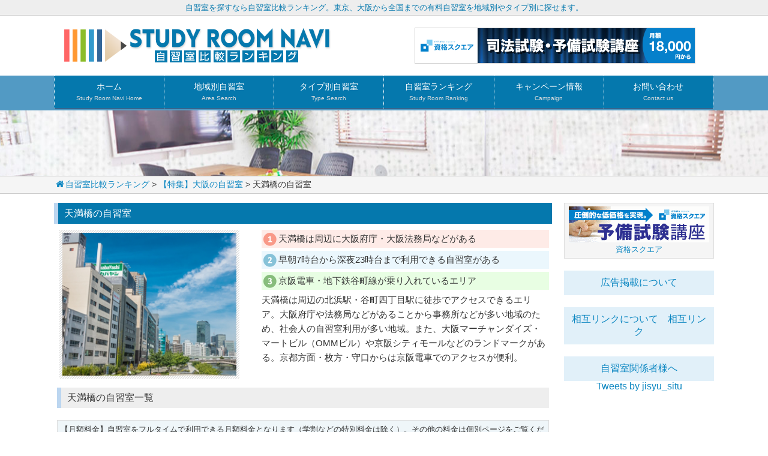

--- FILE ---
content_type: text/html; charset=UTF-8
request_url: http://jisyu-situ.com/osaka-area/tenmabashi/
body_size: 5809
content:
<!DOCTYPE html>
<html lang="ja">
<head>
<meta charset="UTF-8">
<meta name="description" content="[su_row][su_column size=">
<meta name="msapplication-config" content="/wp-content/uploads/fbrfg/browserconfig.xml">
<meta name="theme-color" content="#ffffff">
<meta name="viewport" content="width=device-width,initial-scale=1.0,minimum-scale=1.0,maximum-scale=1.0">
<title>天満橋の自習室 | 自習室比較ランキング</title>
<link rel="dns-prefetch" href="//netdna.bootstrapcdn.com/font-awesome/4.1.0/css/font-awesome.css">
<link rel="dns-prefetch" href="//ajax.googleapis.com">
<link rel="dns-prefetch" href="//www.google-analytics.com">
<link rel="alternate" type="application/rss+xml" title="自習室比較ランキング RSS Feed" href="http://jisyu-situ.com/feed/">
<link rel="alternate" type="application/rss+xml" title="自習室比較ランキング &raquo; フィード" href="http://jisyu-situ.com/feed/">
<link rel="alternate" type="application/rss+xml" title="自習室比較ランキング &raquo; コメントフィード" href="http://jisyu-situ.com/comments/feed/">
<link rel="alternate" type="application/json+oembed" href="http://jisyu-situ.com/wp-json/oembed/1.0/embed?url=http%3A%2F%2Fjisyu-situ.com%2Fosaka-area%2Ftenmabashi%2F">
<link rel="alternate" type="text/xml+oembed" href="http://jisyu-situ.com/wp-json/oembed/1.0/embed?url=http%3A%2F%2Fjisyu-situ.com%2Fosaka-area%2Ftenmabashi%2F&#038;format=xml">
<link rel="pingback" href="http://jisyu-situ.com/xmlrpc.php">
<link rel="canonical" href="http://jisyu-situ.com/osaka-area/tenmabashi/">
<link rel="https://api.w.org/" href="http://jisyu-situ.com/wp-json/">
<link rel="shortlink" href="http://jisyu-situ.com/?p=7741">
<link rel="apple-touch-icon" sizes="180x180" href="/wp-content/uploads/fbrfg/apple-touch-icon.png">
<link rel="icon" type="image/png" href="/wp-content/uploads/fbrfg/favicon-32x32.png" sizes="32x32">
<link rel="icon" type="image/png" href="/wp-content/uploads/fbrfg/favicon-16x16.png" sizes="16x16">
<link rel="manifest" href="/wp-content/uploads/fbrfg/manifest.json">
<link rel="shortcut icon" href="/wp-content/uploads/fbrfg/favicon.ico">
<link href="//netdna.bootstrapcdn.com/font-awesome/4.1.0/css/font-awesome.css" rel="stylesheet">
<link rel="stylesheet" type="text/css" href="http://jisyu-situ.com/wp-content/cache/head-cleaner/css/f6895ccf1e33e0cacb423d6c6a10ad78.css" media="screen,print">
<link rel="stylesheet" type="text/css" href="http://jisyu-situ.com/wp-content/cache/head-cleaner/css/d593ba8497981831596d2c0abe022e9b.css" media="all">
<link rel="stylesheet" type="text/css" href="http://jisyu-situ.com/wp-content/cache/head-cleaner/css/a9989d26a5ef5c7ab18d8ec3f8936095.css" media="screen">
<link rel="stylesheet" id="contact-form-7-css" href="http://jisyu-situ.com/wp-content/plugins/contact-form-7/includes/css/styles.css?ver=4.8" type="text/css" media="all">
<link rel="stylesheet" id="mappress-css" href="http://jisyu-situ.com/wp-content/plugins/mappress-google-maps-for-wordpress/css/mappress.css?ver=2.43.10" type="text/css" media="all">
<link rel="stylesheet" id="lgc-unsemantic-grid-responsive-tablet-css" href="http://jisyu-situ.com/wp-content/plugins/lightweight-grid-columns/css/unsemantic-grid-responsive-tablet.css?ver=0.7" type="text/css" media="all">
<!--[if lt IE 9]><link rel="stylesheet" href="http://jisyu-situ.com/wp-content/plugins/lightweight-grid-columns/css/ie.min.css"><![endif]-->
<script type="text/javascript">
$(document).ready(function() {
$('#side-menu').sidr();
});
</script>
</head>

<body class="page-template-default page page-id-7741 page-child parent-pageid-7705" id="header">

<div class="navi">

	<header class="clearfix">
	  <h1 class="h1head">自習室を探すなら自習室比較ランキング。東京、大阪から全国までの有料自習室を地域別やタイプ別に探せます。</h1>

	<div class="title clearfix container">
	<div class="titleTop">
					<a href="http://jisyu-situ.com/" title="自習室比較ランキング" rel="home"><img src="http://jisyu-situ.com/wp-content/uploads/title3.png" alt="自習室比較ランキング" /></a>
			</div><!-- /.titleTop -->

	<!-- ヘッダー部説明 -->
			  <div class="descriptionImg"><div class="descriptionImg"><div><div class="dfad dfad_pos_1 dfad_first" id="_ad_54"><a href="//af.moshimo.com/af/c/click?a_id=990060&p_id=990&pc_id=1331&pl_id=17111&guid=ON" target="_blank" rel="nofollow"><img src="//image.moshimo.com/af-img/0316/000000017111.png" width="468" height="60" style="border:none;"></a><img src="//i.moshimo.com/af/i/impression?a_id=990060&p_id=990&pc_id=1331&pl_id=17111" width="1" height="1" style="border:none;"></div></div></div></div>
	</div>	<!-- グローバルメニュー -->
<div id="gnavi" class="navi">
	<nav class="global clearfix container">
		<div class="menu-gn-container"><ul id="menu-gn" class="menu"><li id="menu-item-7" class="menu-item menu-item-type-custom menu-item-object-custom menu-item-home menu-item-7"><a href="http://jisyu-situ.com/">ホーム<br /><span>Study Room Navi Home</span></a></li>
<li id="menu-item-70" class="menu-item menu-item-type-post_type menu-item-object-page menu-item-70"><a href="http://jisyu-situ.com/area/">地域別自習室<br /><span>Area Search</span></a></li>
<li id="menu-item-79" class="menu-item menu-item-type-post_type menu-item-object-page menu-item-79"><a href="http://jisyu-situ.com/typebetu/">タイプ別自習室<br /><span>Type Search</span></a></li>
<li id="menu-item-80" class="menu-item menu-item-type-post_type menu-item-object-page menu-item-80"><a href="http://jisyu-situ.com/ranking/">自習室ランキング<br /><span>Study Room Ranking</span></a></li>
<li id="menu-item-115" class="menu-item menu-item-type-post_type menu-item-object-page menu-item-115"><a href="http://jisyu-situ.com/campaign/">キャンペーン情報<br /><span>Campaign</span></a></li>
<li id="menu-item-67" class="menu-item menu-item-type-post_type menu-item-object-page menu-item-67"><a href="http://jisyu-situ.com/contact/">お問い合わせ<br /><span>Contact us</span></a></li>
</ul></div>	</nav>
</div>	  
	  <div class="topimg-big"></div>
	  
	<!-- パンくず -->
	<div class="breadcrumb clearfix">
	<ul class="container">
		<li><a href="http://jisyu-situ.com"><i class="fa fa-home fa-fw size15" aria-hidden="true"></i>自習室比較ランキング</a> &gt; <a href="http://jisyu-situ.com/osaka-area/" title="【特集】大阪の自習室">
【特集】大阪の自習室</a> &gt; 
天満橋の自習室</li>
		</ul>
	</div><!-- /#breadcrumb -->
	</header>
<div class="main container clearfix">

<article class="container clearfix page">
<div class="container-in">

		<div id="post-7741" class="post">

	<header>
		<h1 class="posttitle"><span>天満橋の自習室</span></h1>
	</header>

	<div class="contents">

							
		<section>
						<div class="su-row"><div class="su-column su-column-size-2-5"><div class="su-column-inner su-clearfix"><img class="aligncenter size-full wp-image-7682 gazouwaku" src="http://jisyu-situ.com/wp-content/uploads/t-tenmabashi.png" alt="天満橋" width="300" height="246" /></div></div>
<div class="su-column su-column-size-3-5"><div class="su-column-inner su-clearfix">
<div class="sumpart1">
<ul class="bt20px">
 	<li class="p1"><img src="http://jisyu-situ.com/wp-content/uploads/no1.png" alt="no1" />天満橋は周辺に大阪府庁・大阪法務局などがある</li>
 	<li class="p2"><img src="http://jisyu-situ.com/wp-content/uploads/no2.png" alt="no2" />早朝7時台から深夜23時台まで利用できる自習室がある</li>
 	<li class="p3"><img src="http://jisyu-situ.com/wp-content/uploads/no3.png" alt="no3" />京阪電車・地下鉄谷町線が乗り入れているエリア</li>
</ul>
天満橋は周辺の北浜駅・谷町四丁目駅に徒歩でアクセスできるエリア。大阪府庁や法務局などがあることから事務所などが多い地域のため、社会人の自習室利用が多い地域。また、大阪マーチャンダイズ・マートビル（OMMビル）や京阪シティモールなどのランドマークがある。京都方面・枚方・守口からは京阪電車でのアクセスが便利。
</div>
</div></div></div>

<h3>天満橋の自習室一覧</h3>
<p class="pblue" style="margin-top:20px!important; margin-bottom:20px!important;">【月額料金】自習室をフルタイムで利用できる月額料金となります（学割などの特別料金は除く）。その他の料金は個別ページをご覧ください。
【利用時間】※印の表示がある場合、曜日により時間の変動があります。詳しくは個別ページをご覧ください。</p>
<table id="table01" style="width: 100%;">
<tbody>
<tr style="height: 24px;">
<th style="width: 25%; height: 24px;">自習室名</th>
<th style="width: 17%; height: 24px;">アクセス</th>
<th style="width: 6%; height: 24px;" data-hide="phone">徒歩</th>
<th style="width: 13%; height: 24px;" data-hide="phone">月額</th>
<th style="width: 10%; height: 24px;" data-hide="phone">利用時間</th>
<th style="width: 39%; height: 24px;" data-hide="phone">特徴</th>
</tr>
<tr>
<td><a href="http://jisyu-situ.com/area/osaka/study-abc/">ABC</a></td>
<td>中央区内本町</br>
谷町4丁目駅</td>
<td style="text-align: center;">1分</td>
<td>8,500円～
14,000円</td>
<td>7:00-23:30</td>
<td style="text-align: center;"><a href="http://jisyu-situ.com/typebetu/payment/"><img class="ic00" src="http://jisyu-situ.com/wp-content/uploads/ic01-g.png" alt="月極以外のプランあり" width="43" height="34" /></a><a href="http://jisyu-situ.com/typebetu/internet/"><img class="ic00" src="http://jisyu-situ.com/wp-content/uploads/ic02.png" alt="インターネット使用可能" width="43" height="34" /></a><a href="http://jisyu-situ.com/typebetu/locker/"><img class="ic00" src="http://jisyu-situ.com/wp-content/uploads/ic03.png" alt="ロッカー使用可能" width="43" height="34" /></a><a href="http://jisyu-situ.com/typebetu/restroom/"><img class="ic00" src="http://jisyu-situ.com/wp-content/uploads/ic04.png" alt="休憩室使用可能" width="43" height="34" /></a><a href="http://jisyu-situ.com/typebetu/staff/"><img class="ic00" src="http://jisyu-situ.com/wp-content/uploads/ic05-g.png" alt="スタッフ・管理人がいる自習室" width="43" height="34" /></a>
<a href="http://jisyu-situ.com/typebetu/freedrink/"><img class="ic00" src="http://jisyu-situ.com/wp-content/uploads/ic06.png" alt="フリードリンクがある" width="43" height="34" /></a><a href="http://jisyu-situ.com/typebetu/hours24/"><img class="ic00" src="http://jisyu-situ.com/wp-content/uploads/ic07-g.png" alt="24時間使用可能" width="43" height="34" /></a><a href="http://jisyu-situ.com/typebetu/station/"><img class="ic00" src="http://jisyu-situ.com/wp-content/uploads/ic08.png" alt="徒歩3分以内" width="43" height="34" /></a><a href="http://jisyu-situ.com/typebetu/private/"><img class="ic00" src="http://jisyu-situ.com/wp-content/uploads/ic09.png" alt="個室あり" width="43" height="34" /></a><a href="http://jisyu-situ.com/typebetu/woman/"><img class="ic00" src="http://jisyu-situ.com/wp-content/uploads/ic10-g.png" alt="女性専用エリアあり" width="43" height="34" /></a></td>
</tr>
<tr>
<td><a href="http://jisyu-situ.com/area/osaka/temmakan-temmabashi-omm/">自習室天馬館 天満橋OMMビル店</a></td>
<td>中央区大手前</br>
天満橋駅</td>
<td style="text-align: center;">1分</td>
<td>11,800円～
19,800円</td>
<td>7:30-23:00</td>
<td style="text-align: center;"><a href="http://jisyu-situ.com/typebetu/payment/"><img class="ic00" src="http://jisyu-situ.com/wp-content/uploads/ic01.png" alt="月極以外のプランあり" width="43" height="34" /></a><a href="http://jisyu-situ.com/typebetu/internet/"><img class="ic00" src="http://jisyu-situ.com/wp-content/uploads/ic02.png" alt="インターネット使用可能" width="43" height="34" /></a><a href="http://jisyu-situ.com/typebetu/locker/"><img class="ic00" src="http://jisyu-situ.com/wp-content/uploads/ic03.png" alt="ロッカー使用可能" width="43" height="34" /></a><a href="http://jisyu-situ.com/typebetu/restroom/"><img class="ic00" src="http://jisyu-situ.com/wp-content/uploads/ic04.png" alt="休憩室使用可能" width="43" height="34" /></a><a href="http://jisyu-situ.com/typebetu/staff/"><img class="ic00" src="http://jisyu-situ.com/wp-content/uploads/ic05.png" alt="スタッフ・管理人がいる自習室" width="43" height="34" /></a>
<a href="http://jisyu-situ.com/typebetu/freedrink/"><img class="ic00" src="http://jisyu-situ.com/wp-content/uploads/ic06.png" alt="フリードリンクがある" width="43" height="34" /></a><a href="http://jisyu-situ.com/typebetu/hours24/"><img class="ic00" src="http://jisyu-situ.com/wp-content/uploads/ic07-g.png" alt="24時間使用可能" width="43" height="34" /></a><a href="http://jisyu-situ.com/typebetu/station/"><img class="ic00" src="http://jisyu-situ.com/wp-content/uploads/ic08.png" alt="徒歩3分以内" width="43" height="34" /></a><a href="http://jisyu-situ.com/typebetu/private/"><img class="ic00" src="http://jisyu-situ.com/wp-content/uploads/ic09.png" alt="個室あり" width="43" height="34" /></a><a href="http://jisyu-situ.com/typebetu/woman/"><img class="ic00" src="http://jisyu-situ.com/wp-content/uploads/ic10-g.png" alt="女性専用エリアあり" width="43" height="34" /></a></td>
</tr>
<tr>
<td><a href="http://jisyu-situ.com/area/osaka/temmakan-temmabashiekimae/">自習室天馬館 天満橋駅前店</a></td>
<td>中央区天満橋京町</br>
天満橋駅</td>
<td style="text-align: center;">1分</td>
<td>9,800円～
14,800円</td>
<td>7:30-23:00</td>
<td style="text-align: center;"><a href="http://jisyu-situ.com/typebetu/payment/"><img class="ic00" src="http://jisyu-situ.com/wp-content/uploads/ic01.png" alt="月極以外のプランあり" width="43" height="34" /></a><a href="http://jisyu-situ.com/typebetu/internet/"><img class="ic00" src="http://jisyu-situ.com/wp-content/uploads/ic02.png" alt="インターネット使用可能" width="43" height="34" /></a><a href="http://jisyu-situ.com/typebetu/locker/"><img class="ic00" src="http://jisyu-situ.com/wp-content/uploads/ic03.png" alt="ロッカー使用可能" width="43" height="34" /></a><a href="http://jisyu-situ.com/typebetu/restroom/"><img class="ic00" src="http://jisyu-situ.com/wp-content/uploads/ic04.png" alt="休憩室使用可能" width="43" height="34" /></a><a href="http://jisyu-situ.com/typebetu/staff/"><img class="ic00" src="http://jisyu-situ.com/wp-content/uploads/ic05-g.png" alt="スタッフ・管理人がいる自習室" width="43" height="34" /></a>
<a href="http://jisyu-situ.com/typebetu/freedrink/"><img class="ic00" src="http://jisyu-situ.com/wp-content/uploads/ic06.png" alt="フリードリンクがある" width="43" height="34" /></a><a href="http://jisyu-situ.com/typebetu/hours24/"><img class="ic00" src="http://jisyu-situ.com/wp-content/uploads/ic07-g.png" alt="24時間使用可能" width="43" height="34" /></a><a href="http://jisyu-situ.com/typebetu/station/"><img class="ic00" src="http://jisyu-situ.com/wp-content/uploads/ic08.png" alt="徒歩3分以内" width="43" height="34" /></a><a href="http://jisyu-situ.com/typebetu/private/"><img class="ic00" src="http://jisyu-situ.com/wp-content/uploads/ic09.png" alt="個室あり" width="43" height="34" /></a><a href="http://jisyu-situ.com/typebetu/woman/"><img class="ic00" src="http://jisyu-situ.com/wp-content/uploads/ic10.png" alt="女性専用エリアあり" width="43" height="34" /></a></td>
</tr>
<tr>
<td><a href="http://jisyu-situ.com/area/osaka/sr-plus-tenmabashi/">自習室プラス 天満橋</a></td>
<td>中央区大手前</br>
天満橋駅</td>
<td style="text-align: center;">2分</td>
<td>11,880円～
23,760円</td>
<td>24時間</td>
<td style="text-align: center;"><a href="http://jisyu-situ.com/typebetu/payment/"><img class="ic00" src="http://jisyu-situ.com/wp-content/uploads/ic01-g.png" alt="月極以外のプランあり" width="43" height="34" /></a><a href="http://jisyu-situ.com/typebetu/internet/"><img class="ic00" src="http://jisyu-situ.com/wp-content/uploads/ic02.png" alt="インターネット使用可能" width="43" height="34" /></a><a href="http://jisyu-situ.com/typebetu/locker/"><img class="ic00" src="http://jisyu-situ.com/wp-content/uploads/ic03.png" alt="ロッカー使用可能" width="43" height="34" /></a><a href="http://jisyu-situ.com/typebetu/restroom/"><img class="ic00" src="http://jisyu-situ.com/wp-content/uploads/ic04.png" alt="休憩室使用可能" width="43" height="34" /></a><a href="http://jisyu-situ.com/typebetu/staff/"><img class="ic00" src="http://jisyu-situ.com/wp-content/uploads/ic05-g.png" alt="スタッフ・管理人がいる自習室" width="43" height="34" /></a>
<a href="http://jisyu-situ.com/typebetu/freedrink/"><img class="ic00" src="http://jisyu-situ.com/wp-content/uploads/ic06-g.png" alt="フリードリンクがある" width="43" height="34" /></a><a href="http://jisyu-situ.com/typebetu/hours24/"><img class="ic00" src="http://jisyu-situ.com/wp-content/uploads/ic07.png" alt="24時間使用可能" width="43" height="34" /></a><a href="http://jisyu-situ.com/typebetu/station/"><img class="ic00" src="http://jisyu-situ.com/wp-content/uploads/ic08.png" alt="徒歩3分以内" width="43" height="34" /></a><a href="http://jisyu-situ.com/typebetu/private/"><img class="ic00" src="http://jisyu-situ.com/wp-content/uploads/ic09.png" alt="個室あり" width="43" height="34" /></a><a href="http://jisyu-situ.com/typebetu/woman/"><img class="ic00" src="http://jisyu-situ.com/wp-content/uploads/ic10-g.png" alt="女性専用エリアあり" width="43" height="34" /></a></td>
</tr>
<tr>
<td><a href="http://jisyu-situ.com/area/osaka/selfstudy-tenmabashi/">セルフスタディ 天満橋店</a></td>
<td>中央区島町</br>
天満橋駅</td>
<td style="text-align: center;">1分</td>
<td>8,900円～
12,800円</td>
<td>24時間</td>
<td style="text-align: center;"><a href="http://jisyu-situ.com/typebetu/payment/"><img class="ic00" src="http://jisyu-situ.com/wp-content/uploads/ic01.png" alt="月極以外のプランあり" width="43" height="34" /></a><a href="http://jisyu-situ.com/typebetu/internet/"><img class="ic00" src="http://jisyu-situ.com/wp-content/uploads/ic02.png" alt="インターネット使用可能" width="43" height="34" /></a><a href="http://jisyu-situ.com/typebetu/locker/"><img class="ic00" src="http://jisyu-situ.com/wp-content/uploads/ic03.png" alt="ロッカー使用可能" width="43" height="34" /></a><a href="http://jisyu-situ.com/typebetu/restroom/"><img class="ic00" src="http://jisyu-situ.com/wp-content/uploads/ic04-g.png" alt="休憩室使用可能" width="43" height="34" /></a><a href="http://jisyu-situ.com/typebetu/staff/"><img class="ic00" src="http://jisyu-situ.com/wp-content/uploads/ic05-g.png" alt="スタッフ・管理人がいる自習室" width="43" height="34" /></a>
<a href="http://jisyu-situ.com/typebetu/freedrink/"><img class="ic00" src="http://jisyu-situ.com/wp-content/uploads/ic06-g.png" alt="フリードリンクがある" width="43" height="34" /></a><a href="http://jisyu-situ.com/typebetu/hours24/"><img class="ic00" src="http://jisyu-situ.com/wp-content/uploads/ic07.png" alt="24時間使用可能" width="43" height="34" /></a><a href="http://jisyu-situ.com/typebetu/station/"><img class="ic00" src="http://jisyu-situ.com/wp-content/uploads/ic08.png" alt="徒歩3分以内" width="43" height="34" /></a><a href="http://jisyu-situ.com/typebetu/private/"><img class="ic00" src="http://jisyu-situ.com/wp-content/uploads/ic09.png" alt="個室あり" width="43" height="34" /></a><a href="http://jisyu-situ.com/typebetu/woman/"><img class="ic00" src="http://jisyu-situ.com/wp-content/uploads/ic10-g.png" alt="女性専用エリアあり" width="43" height="34" /></a></td>
</tr>
<tr>
<td><a href="http://jisyu-situ.com/area/osaka/desk-works-morinomiya/">デスクワークス もりのみやキューズモール前教室</a></td>
<td>中央区森ノ宮中央</br>
森ノ宮駅</td>
<td style="text-align: center;">1分</td>
<td>9,720円～
14,040円</td>
<td>7:00-23:00</td>
<td style="text-align: center;"><a href="http://jisyu-situ.com/typebetu/payment/"><img class="ic00" src="http://jisyu-situ.com/wp-content/uploads/ic01.png" alt="月極以外のプランあり" width="43" height="34" /></a><a href="http://jisyu-situ.com/typebetu/internet/"><img class="ic00" src="http://jisyu-situ.com/wp-content/uploads/ic02-g.png" alt="インターネット使用可能" width="43" height="34" /></a><a href="http://jisyu-situ.com/typebetu/locker/"><img class="ic00" src="http://jisyu-situ.com/wp-content/uploads/ic03.png" alt="ロッカー使用可能" width="43" height="34" /></a><a href="http://jisyu-situ.com/typebetu/restroom/"><img class="ic00" src="http://jisyu-situ.com/wp-content/uploads/ic04-g.png" alt="休憩室使用可能" width="43" height="34" /></a><a href="http://jisyu-situ.com/typebetu/staff/"><img class="ic00" src="http://jisyu-situ.com/wp-content/uploads/ic05-g.png" alt="スタッフ・管理人がいる自習室" width="43" height="34" /></a>
<a href="http://jisyu-situ.com/typebetu/freedrink/"><img class="ic00" src="http://jisyu-situ.com/wp-content/uploads/ic06.png" alt="フリードリンクがある" width="43" height="34" /></a><a href="http://jisyu-situ.com/typebetu/hours24/"><img class="ic00" src="http://jisyu-situ.com/wp-content/uploads/ic07-g.png" alt="24時間使用可能" width="43" height="34" /></a><a href="http://jisyu-situ.com/typebetu/station/"><img class="ic00" src="http://jisyu-situ.com/wp-content/uploads/ic08.png" alt="徒歩3分以内" width="43" height="34" /></a><a href="http://jisyu-situ.com/typebetu/private/"><img class="ic00" src="http://jisyu-situ.com/wp-content/uploads/ic09-g.png" alt="個室あり" width="43" height="34" /></a><a href="http://jisyu-situ.com/typebetu/woman/"><img class="ic00" src="http://jisyu-situ.com/wp-content/uploads/ic10.png" alt="女性専用エリアあり" width="43" height="34" /></a></td>
</tr>
</tbody>
</table>
<div class="pblue2">
<div class="su-row">
  <div class="su-column su-column-size-1-3"><div class="su-column-inner su-clearfix"><a href="http://jisyu-situ.com/tokyo-area/"><img src="http://jisyu-situ.com/wp-content/uploads/t-tokyo.png" alt="【特集】東京の自習室" width="251" height="84" class="aligncenter size-full wp-image-7621" srcset="http://jisyu-situ.com/wp-content/uploads/t-tokyo.png 251w, http://jisyu-situ.com/wp-content/uploads/t-tokyo-100x33.png 100w" sizes="(max-width: 251px) 100vw, 251px" /></a> </div></div>
  <div class="su-column su-column-size-1-3"><div class="su-column-inner su-clearfix"><a href="http://jisyu-situ.com/osaka-area/"><img src="http://jisyu-situ.com/wp-content/uploads/t-osaka.png" alt="【特集】大阪の自習室" width="251" height="84" class="aligncenter size-full wp-image-7620" srcset="http://jisyu-situ.com/wp-content/uploads/t-osaka.png 251w, http://jisyu-situ.com/wp-content/uploads/t-osaka-100x33.png 100w" sizes="(max-width: 251px) 100vw, 251px" /></a> </div></div>
  <div class="su-column su-column-size-1-3"><div class="su-column-inner su-clearfix"><a href="http://jisyu-situ.com/kanagawa-area/"><img src="http://jisyu-situ.com/wp-content/uploads/t-kanagawa.png" alt="【特集】神奈川の自習室" width="251" height="84" class="aligncenter size-full wp-image-7619" srcset="http://jisyu-situ.com/wp-content/uploads/t-kanagawa.png 251w, http://jisyu-situ.com/wp-content/uploads/t-kanagawa-100x33.png 100w" sizes="(max-width: 251px) 100vw, 251px" /></a> </div></div>
</div>
</div>
		</section>

							
		<!-- ソーシャルブックマーク -->
		<div class="bookmark">
					</div><!-- /.bookmark -->

	</div><!-- /.contents -->

	</div><!-- /#post -->

	
</div>	
</article>

<aside class="container clearfix">
	
<div><div class="dfad dfad_pos_1 dfad_first right-ad" id="_ad_2100"><a href="//af.moshimo.com/af/c/click?a_id=990060&p_id=990&pc_id=1331&pl_id=14438&guid=ON" target="_blank" rel="nofollow"><img src="//image.moshimo.com/af-img/0316/000000014438.gif" width="234" height="60" style="border:none;"></a><img src="//i.moshimo.com/af/i/impression?a_id=990060&p_id=990&pc_id=1331&pl_id=14438" width="1" height="1" style="border:none;">

<a href="//af.moshimo.com/af/c/click?a_id=990060&p_id=990&pc_id=1331&pl_id=14402&guid=ON" target="_blank" rel="nofollow">資格スクエア</a><img src="//i.moshimo.com/af/i/impression?a_id=990060&p_id=990&pc_id=1331&pl_id=14402" width="1" height="1" style="border:none;"></div></div>
<p class="about-ad"><a href="http://jisyu-situ.com/ad/">広告掲載について<a></p>
  <p class="about-ad"><a href="http://jisyu-situ.com/about-link/">相互リンクについて<a>　<a href="http://jisyu-situ.com/links/">相互リンク<a></p>
<p class="about-ad"><a href="http://jisyu-situ.com/to-studyroom/">自習室関係者様へ<a></p>
	<center><a class="twitter-timeline" data-width="300" data-height="700" href="https://twitter.com/jisyu_situ">Tweets by jisyu_situ</a> <script async src="//platform.twitter.com/widgets.js" charset="utf-8"></script></center>

<center><script async src="//pagead2.googlesyndication.com/pagead/js/adsbygoogle.js"></script>
<!-- 自習室右サイド -->
<ins class="adsbygoogle"
     style="display:block"
     data-ad-client="ca-pub-6675819697159099"
     data-ad-slot="2263039483"
     data-ad-format="auto"></ins>
<script>
(adsbygoogle = window.adsbygoogle || []).push({});
  </script></center>


</aside>
</div><!-- /.main -->

<div class="footer">
<footer class="container clearfix">

	<div class="widgetboxL">
	   
		</div>

	<div class="widgetboxC">
			</div>

	<div class="widgetboxR">
			</div>

</footer>
  <p class="copyright">Copyright&copy; 2026 <a href="http://jisyu-situ.com">自習室比較ランキング</a>. All rights reserved. <a href="http://jisyu-situ.com/disclaimer/">【免責事項・プライバシーポリシー】</a> <a href="http://jisyu-situ.com/about/">【運営者情報】</a></p>



</div>
</div>

	<div class="tothetop">
		<a href="#header" class="tothetop"><span class="fa fa-chevron-up"></span></a>
	</div><!-- /.tothetop-->
 

<link rel="stylesheet" id="su-box-shortcodes-css" href="http://jisyu-situ.com/wp-content/plugins/shortcodes-ultimate/assets/css/box-shortcodes.css?ver=4.10.1" type="text/css" media="all" />
<script type="text/javascript" src="https://ajax.googleapis.com/ajax/libs/jquery/1.11.1/jquery.min.js"></script>
<script async src="https://www.google-analytics.com/analytics.js"></script>
<script type="text/javascript" src="http://jisyu-situ.com/wp-content/cache/head-cleaner/js/597d7c299522817393d3b507bc6daca0.js"></script>
</body></html>

--- FILE ---
content_type: text/html; charset=utf-8
request_url: https://www.google.com/recaptcha/api2/aframe
body_size: 265
content:
<!DOCTYPE HTML><html><head><meta http-equiv="content-type" content="text/html; charset=UTF-8"></head><body><script nonce="sbjSYSloGg6dPjPdDtdhbg">/** Anti-fraud and anti-abuse applications only. See google.com/recaptcha */ try{var clients={'sodar':'https://pagead2.googlesyndication.com/pagead/sodar?'};window.addEventListener("message",function(a){try{if(a.source===window.parent){var b=JSON.parse(a.data);var c=clients[b['id']];if(c){var d=document.createElement('img');d.src=c+b['params']+'&rc='+(localStorage.getItem("rc::a")?sessionStorage.getItem("rc::b"):"");window.document.body.appendChild(d);sessionStorage.setItem("rc::e",parseInt(sessionStorage.getItem("rc::e")||0)+1);localStorage.setItem("rc::h",'1769186881348');}}}catch(b){}});window.parent.postMessage("_grecaptcha_ready", "*");}catch(b){}</script></body></html>

--- FILE ---
content_type: text/css
request_url: http://jisyu-situ.com/wp-content/cache/head-cleaner/css/f6895ccf1e33e0cacb423d6c6a10ad78.css
body_size: 9183
content:
@charset "utf-8";html{font-family:sans-serif;-ms-text-size-adjust:100%;-webkit-text-size-adjust:100%}body{margin:0}body,div,dl,dt,dd,ul,ol,li,pre,form,fieldset,input,textarea,p,blockquote,th,td{margin:0;padding:0}article,aside,details,figcaption,figure,footer,header,hgroup,main,nav,section,summary{display:block}audio,canvas,progress,video{display:inline-block;vertical-align:baseline}audio:not([controls]){display:none;height:0}[hidden],template{display:none}a{background:transparent;outline:none}a:active,a:hover{outline:0}abbr[title]{border-bottom:1px dotted}b,strong{font-weight:bold}dfn{font-style:italic}h1{font-weight:normal;font-size:100%;margin:0;padding:0}mark{background:#ff0;color:#000}small{font-size:80%}sub,sup{font-size:75%;line-height:0;position:relative;vertical-align:baseline}sup{top: -0.5em}sub{bottom: -0.25em}img{border:0}img,li,dt,dd{vertical-align:bottom}svg:not(:root){overflow:hidden}figure{margin:1em
40px}hr{-moz-box-sizing:content-box;box-sizing:content-box;height:0}pre{overflow:auto}code,kbd,pre,samp{font-family:monospace,monospace;font-size:1em}button,input,optgroup,select,textarea{color:inherit;font:inherit;margin:0}button{overflow:visible}button,select{text-transform:none}button,
html input[type="button"],input[type="reset"],input[type="submit"]{-webkit-appearance:button;cursor:pointer}button[disabled],
html input[disabled]{cursor:default}button::-moz-focus-inner,input::-moz-focus-inner{border:0;padding:0}input{line-height:normal}input[type="checkbox"],input[type="radio"]{box-sizing:border-box;padding:0}input[type="number"]::-webkit-inner-spin-button,input[type="number"]::-webkit-outer-spin-button{height:auto}input[type="search"]{-webkit-appearance:textfield;-moz-box-sizing:content-box;-webkit-box-sizing:content-box;box-sizing:content-box}input[type="search"]::-webkit-search-cancel-button,input[type="search"]::-webkit-search-decoration{-webkit-appearance:none}fieldset{border:1px
solid #c0c0c0;margin:0
2px;padding:0.35em 0.625em 0.75em}legend{border:0;padding:0}textarea{overflow:auto}optgroup{font-weight:bold}table{border-collapse:collapse;border-spacing:0}td,th{padding:0}﻿@charset "utf-8";.contents
h2{color:#333;font-size:18px;line-height:1.5;font-weight:normal;padding:7px
10px 7px 10px;margin:15px
0 15px;border-left:7px solid #80CEDD;background:#CCC;box-shadow:0px 2px 2px #333;-moz-box-shadow:0px 2px 2px #333;-webkit-box-shadow:0px 2px 2px #333}.contents
h3{font-size:16px;line-height:1.5;font-weight:normal;margin:15px
0 15px;padding:5px
5px 5px 10px;border-left:7px solid #029EBC;background:#EEE}.contents
h4{font-size:16px;line-height:1;font-weight:normal;margin:15px
0 15px;padding:5px
5px 5px 5px;border-bottom:1px dotted #999}.contents
h5{font-size:16px;line-height:1.5;font-weight:normal;margin:0
0 20px;padding:5px
5px 5px 10px;border-bottom:3px solid #029EBC;background:#EEE}p.check01{font-size:16px;font-weight:bold;margin:0
20px 10px 10px;padding:5px
0 0 30px;border-bottom:1px dotted #CCC;background:url(http://jisyu-situ.com/wp-content/themes/Tplzanmai_2CR_Biz_v1.1/img/check01.png) no-repeat 0}p.check02{font-size:16px;font-weight:bold;margin:0
20px 10px 10px;padding:5px
0 0 30px;border-bottom:1px dotted #CCC;background:url(http://jisyu-situ.com/wp-content/themes/Tplzanmai_2CR_Biz_v1.1/img/check02.png) no-repeat 0}p.check03{font-size:16px;font-weight:bold;margin:0
20px 10px 10px;padding:5px
0 0 30px;border-bottom:1px dotted #CCC;background:url(http://jisyu-situ.com/wp-content/themes/Tplzanmai_2CR_Biz_v1.1/img/check03.png) no-repeat 0}p.check04{font-size:16px;font-weight:bold;margin:0
20px 10px 10px;padding:5px
0 0 30px;border-bottom:1px dotted #CCC;background:url(http://jisyu-situ.com/wp-content/themes/Tplzanmai_2CR_Biz_v1.1/img/check04.png) no-repeat 0}p.check05{font-size:16px;font-weight:bold;margin:0
20px 10px 10px;padding:5px
0 0 30px;border-bottom:1px dotted #CCC;background:url(http://jisyu-situ.com/wp-content/themes/Tplzanmai_2CR_Biz_v1.1/img/check05.png) no-repeat 0}p.check06{font-size:16px;font-weight:bold;margin:0
20px 10px 10px;padding:5px
0 0 30px;border-bottom:1px dotted #CCC;background:url(http://jisyu-situ.com/wp-content/themes/Tplzanmai_2CR_Biz_v1.1/img/check06.png) no-repeat 0}p.check07{font-size:16px;font-weight:bold;margin:0
20px 10px 10px;padding:5px
0 0 30px;border-bottom:1px dotted #CCC;background:url(http://jisyu-situ.com/wp-content/themes/Tplzanmai_2CR_Biz_v1.1/img/check07.png) no-repeat 0}p.check08{font-size:16px;font-weight:bold;margin:0
20px 10px 10px;padding:5px
0 0 30px;border-bottom:1px dotted #CCC;background:url(http://jisyu-situ.com/wp-content/themes/Tplzanmai_2CR_Biz_v1.1/img/check08.png) no-repeat 0}p.check09{font-size:16px;font-weight:bold;margin:0
20px 10px 10px;padding:5px
0 0 30px;border-bottom:1px dotted #CCC;background:url(http://jisyu-situ.com/wp-content/themes/Tplzanmai_2CR_Biz_v1.1/img/check09.png) no-repeat 0}p.check10{font-size:16px;font-weight:bold;margin:0
20px 10px 10px;padding:5px
0 0 30px;border-bottom:1px dotted #CCC;background:url(http://jisyu-situ.com/wp-content/themes/Tplzanmai_2CR_Biz_v1.1/img/check10.png) no-repeat 0}p.check11{font-size:16px;font-weight:bold;margin:0
20px 10px 10px;padding:5px
0 0 30px;border-bottom:1px dotted #CCC;background:url(http://jisyu-situ.com/wp-content/themes/Tplzanmai_2CR_Biz_v1.1/img/check11.png) no-repeat 0}.redb16{color:#F00;font-size:16px;font-weight:bold}.redb18{color:#F00;font-size:18px;font-weight:bold}.redb21{color:#F00;font-size:21px;font-weight:bold}.redb24{color:#F00;font-size:24px;font-weight:bold}.redb26{color:#F00;font-size:26px;font-weight:bold}.redb28{color:#F00;font-size:28px;font-weight:bold}.redb30{color:#F00;font-size:30px;font-weight:bold}.blueb16{color:#06F;font-size:16px;font-weight:bold}.blueb18{color:#06F;font-size:18px;font-weight:bold}.blueb21{color:#06F;font-size:21px;font-weight:bold}.blueb24{color:#06F;font-size:24px;font-weight:bold}.blueb26{color:#06F;font-size:26px;font-weight:bold}.blueb28{color:#06F;font-size:28px;font-weight:bold}.blueb30{color:#06F;font-size:30px;font-weight:bold}.yellowbg{background:#ff0}.red{color:#F00}.redline{color:#F00;text-decoration:underline}.redb{color:#F00;font-weight:bold}.boxstyle01{margin:20px
10px;padding:20px
20px;border:1px
solid #CCC;background:#FFF;border-radius:5px;-moz-border-radius:5px;-webkit-border-radius:5px;box-shadow:0 10px 6px -6px #666;-moz-box-shadow:0 10px 6px -6px #666;-webkit-box-shadow:0 10px 6px -6px #666;overflow:auto}span.review{line-height:2.0;border-bottom:1px dotted #CCC}@media only screen and (max-width: 648px){.contents
h2{font-size:16px;padding:10px
5px 8px 10px;margin:0
0 20px}.contents
h3{font-size:16px;margin:10px
0 15px;padding:5px
5px 5px 10px}.contents
h4{font-size:16px;margin:0
0 20px;padding:5px
5px 5px 10px}.contents
h5{font-size:16px;margin:0
0 20px;padding:5px
5px 2px 10px}.contents .boxstyle01
h2{margin:0
0 20px}.contents .boxstyle01
h3{margin:0
0 20px}.contents .boxstyle01
h4{margin:0
0 20px}.contents .boxstyle01
h5{margin:0
0 20px}.boxstyle01{margin:20px
0;padding:10px
15px}}.panel-widget-style{border-radius:5px;-moz-border-radius:5px;-webkit-border-radius:5px}@charset "utf-8";.global{margin-bottom:15px;padding:0}.global
li{position:relative;list-style-type:none;width:50%;height:auto;float:left;margin-bottom:1px;padding:0;text-align:center}.global li
a{font-size:14px;color:#fff;padding:10px
5px;margin:0;display:block;text-decoration:none;border-left:1px dotted #FFF;border-bottom:1px solid #274f77}.global li:last-child
a{border-right:1px dotted #FFF}.global li a:hover{opacity:0.6;filter:alpha(opacity=60)}.global li
ul{list-style:none;position:absolute;z-index:100;top:100%;left:0;width:100%;margin:0;padding:0}.global li ul
li{display:none}.global
span{display:none}@media (min-width: 700px){.global
li{width:16.65%}}@media (min-width: 1100px){.global
li{margin-bottom:0px}.global li ul
li{color:#fff;width:100%;height:0;display:inline;overflow:hidden;-webkit-transition:0.5s;-moz-transition:0.5s;-o-transition:0.5s;-ms-transition:0.5s;transition:0.5s}.global li ul li
a{font-size:14px;font-weight:normal;border-right:0px;height:auto;border-top:1px dotted #FFF}.global li:hover>ul>li{overflow:visible;height:auto}.global
span{color:#DDD;font-size:10px;font-weight:normal;line-height:1.0;display:inline}}body{background-color:#FFF;color:#333;font-family:"Meiryo UI","メイリオ",arial,"ヒラギノ角ゴ Pro W3","Hiragino Kaku Gothic Pro",Osaka,"ＭＳ Ｐゴシック","MS PGothic",Sans-Serif;font-size:100%}*,*:before,*:after{-moz-box-sizing:border-box;-webkit-box-sizing:border-box;box-sizing:border-box}.clearfix:before,.clearfix:after{content:" ";display:table}.clearfix:after{clear:both}.clearfix{*zoom:1}.container,.containerL{margin:0
auto 0px;max-width:1100px;width:100%}.main{margin-bottom:0;overflow:hidden}img{max-width:100%;height:auto}p{//margin-bottom: 20px}.fa{display:inline-block;font-family:FontAwesome;font-style:normal;font-weight:normal;line-height:1;-webkit-font-smoothing:antialiased;-moz-osx-font-smoothing:grayscale}.fa-sitemap:before{content:"\f0e8"}a:link,a:visited,a:active{color:#1e73be;text-decoration:none;-webkit-transition:0.5s;-moz-transition:0.5s;-o-transition:0.5s;-ms-transition:0.5s;transition:0.5s}a:hover{color:#F60;text-decoration:none}a:hover
img{opacity:0.8;filter:alpha(opacity=80)}.top{margin-top:50px}.bottom{margin-bottom:40px}.title{margin-top:20px;margin-bottom:20px}.titleTop{text-align:center;padding:0}.titleTop
img{max-width:100%}.titleTop h1
img{margin:0}.titleTop h1,
.titleTop
p{font-size:20px;font-weight:bold;max-width:450px;margin:0
auto;padding-bottom:0}.descriptionSm{float:none;text-align:center;margin-top:15px;margin-bottom:0}.headerImg{margin:0
0 20px;padding:0}.breadcrumb{margin:0
auto 15px;background-color:#f5f5f5;border-bottom:#ccc solid 1px;padding-bottom:5px;padding-top:5px}.breadcrumb2{margin:0
auto 15px;background-color:#fff}.breadcrumb ul
li{font-size:14px;list-style:none}h1.posttitle,h2.posttitle,h3.posttitle{color:#FFF;font-size:16px;line-height:1.6;font-weight:normal;margin:0;padding:5px
10px 5px;border-left:7px solid #80CEDD;background:#029EBC}h2.posttitle a,
h3.posttitle
a{color:#FFF}h2.posttitle a:hover,
h3.posttitle a:hover{padding-left:15px}.box{padding-bottom:20px;margin-bottom:40px}.main
.box{background-color:#FFF}.sidemenu{width:100%;position:fixed;left:0;z-index:9999999999;margin:0;padding:0;background:#000;background-image:-webkit-gradient(linear, 50% 0%, 50% 100%, color-stop(0%, #4d4d4d), color-stop(100%, #1a1a1a));background-image:-webkit-linear-gradient(#4d4d4d,#1a1a1a);background-image:-moz-linear-gradient(#4d4d4d,#1a1a1a);background-image:-o-linear-gradient(#4d4d4d,#1a1a1a);background-image:linear-gradient(#4d4d4d,#1a1a1a)}.sidemenu
ul{margin:0;padding:0;display:table;table-layout:fixed;width:100%}.sidemenu ul
li{margin:0;padding:0;display:table-cell}.sidemenu ul li
a{width:25%;color:#FFF;text-align:center;text-decoration:none;padding-top:5px;padding-bottom:0px;display:block;display:table-cell;background:#000;background-image:-webkit-gradient(linear, 50% 0%, 50% 100%, color-stop(0%, #4d4d4d), color-stop(100%, #1a1a1a));background-image:-webkit-linear-gradient(#4d4d4d,#1a1a1a);background-image:-moz-linear-gradient(#4d4d4d,#1a1a1a);background-image:-o-linear-gradient(#4d4d4d,#1a1a1a);background-image:linear-gradient(#4d4d4d,#1a1a1a)}#sidr
.box{margin-bottom:0}.fa-chevron-left,.fa-chevron-right,.fa-chevron-up,.fa-home,.fa-list{font-size:21px}section .widget ul li.recentcomments a:after,
#sidr section .widget ul li a:after{border-top:none;border-right:none;border-bottom:none}section .widget ul#recentcomments li.recentcomments
a{border-bottom:none}.pageN ul li a,
.sidemenu ul li
a{border-bottom:none}.pageN ul li a:after,
.sidemenu ul li a:after{border-top:none;border-right:none}.main_sep_l{width:100%;float:none;overflow:hidden}.main_sep_r{width:100%;float:none;overflow:hidden}article.blog{background-color:#FFF}.container .post,
.containerL
.post{background-color:#FFF}.contents{margin:10px
5px 10px;background-color:#FFF;overflow:hidden}.contents a.more-link{color:#FFF;font-size:14px;text-decoration:none;padding:5px
12px;background:#029EBC;float:right}.contents a:hover.more-link{opacity:0.6;filter:alpha(opacity=60)}.bookmark{margin:50px
15px}.postinfo{font-size:12px;text-align:right;margin:30px
0}section .widget ul li ul li
a{font-size:16px;display:block;padding:10px
10px 10px 25px;margin:0;text-decoration:none;border-bottom:1px solid #CCC;background:#FFF}section .widget ul li ul li a:before{font-size:12px;content:'→';padding-right:5px}#sidr
h3.mobi{font-weight:normal;padding:0.5rem 15px;margin:0
0 5px;color:#fff;line-height:1.5;background-image:-webkit-gradient(linear, 50% 0%, 50% 100%, color-stop(0%, #4d4d4d), color-stop(100%, #1a1a1a));background-image:-webkit-linear-gradient(#4d4d4d,#1a1a1a);background-image:-moz-linear-gradient(#4d4d4d,#1a1a1a);background-image:-o-linear-gradient(#4d4d4d,#1a1a1a);background-image:linear-gradient(#4d4d4d,#1a1a1a);-webkit-box-shadow:0 5px 5px 3px rgba(0,0,0,0.2);-moz-box-shadow:0 5px 5px 3px rgba(0,0,0,0.2);box-shadow:0 5px 5px 3px rgba(0,0,0,0.2)}#sidr section .widget ul li
a{line-height:1.6;padding-top:10px;padding-bottom:10px;background-color:#333;border-bottom:none!important}.new_archive_list
li{margin:0;padding-top:10px}.new_archive_list li
a{font-size:14px;display:block;margin:0;padding:0
10px 10px;text-decoration:none;border-bottom:1px solid #CCC}.new_archive_list li time,
.new_archive_list li a
time{font-size:14px;color:#666;padding:0
10px}.thumbs{width:100%;display:table;table-layout:fixed;margin-bottom:20px}.thumbs
.thumsOne{display:table-cell;vertical-align:top;width:33%}.thumbs
p{font-size:14px;text-align:none;padding:0
5px 5px}.thumbs p
img{padding:2px;margin-bottom:10px;border:1px
solid #CCC;background-color:#FFF}.sideb{margin-bottom:25px}.sidebanner01
a{font-size:16px;color:#fff!important;font-weight:bold;line-height:1.5;display:block;border-bottom:none;background:#029EBC;padding:15px
10px;margin:0
0 15px}.sidebanner01 a:before{font-size:16px;content:'◆';padding-right:5px}.sidebanner01 a:hover{color:#fff;opacity:0.6;filter:alpha(opacity=60)}.main_sep{margin-bottom:0}section.box{overflow:hidden}.topnew{width:100%;padding:0
15px 20px;border-bottom:1px dotted #CCC}.box article:first-child{margin-top:10px}.topnew
.thumnail{float:left;padding-top:10px}.topnew
article{margin-top:0;padding:0}.topnew
h3{font-size:16px;font-weight:bold;margin:10px
0 0;padding-left:10px}.topnew
img{max-width:90px;height:auto;padding:2px;margin-right:10px;margin-bottom:10px;border:1px
solid #CCC}.postdateTop{font-size:12px;background:#EEE;padding:3px
10px}.sidenew{width:100%;padding:0
15px 10px;margin-bottom:10px;border-bottom:1px dotted #CCC}.sidenew
h4{font-size:14px;font-weight:normal;border-bottom:none;margin-top:0;margin-bottom:0}.sidenew
.thumnail{float:left;padding-top:0}.sidenew
img{max-width:60px;height:auto;padding:2px;margin-right:10px;margin-bottom:10px;border:1px
solid #CCC}.prof
img{width:200px;padding:2px;margin-top:15px;border:1px
solid #CCC}.prof
p{font-size:12px;padding:5px
15px 0;line-height:1.3}.prof-button
a{padding:15px;background:#999;text-align:center;width:160px;margin:15px
auto 0;display:block}.prof-button a
span{color:#FFF;font-size:14px;text-decoration:none}.prof-button a:hover{color:#666;opacity:0.6;filter:alpha(opacity=60)}nav.pageN{margin:0
10px 20px}.pagenation{clear:both;padding:0;position:relative;font-size:14px;line-height:1.4}.pagenation span,
.pagenation
a{display:block;float:left;margin:2px
2px 2px 0;padding:6px
9px 5px 9px;text-decoration:none;width:auto;border:1px
solid #CCC;background:#FFF}.pagenation a:hover{color:#fff;background:#666}.pagenation
.current{padding:6px
9px 5px 9px;border:1px
solid #CCC}.footer{padding:0;width:100%}footer .widgetboxL,
footer .widgetboxC,
footer
.widgetboxR{background:#FFF}p.copyright{font-size:14px;text-align:center;//	margin-bottom: 55px}.aligncenter{margin:0
auto 10px;display:block}.aligncenterb{margin:0
auto 10px;padding:2px;border:1px
solid #CCC;display:block}.wp-caption{text-align:center}.alignright{margin:0px
auto 10px;float:none;display:block}.alignrightb{margin:0px
auto 10px;padding:2px;border:1px
solid #CCC;float:none;display:block}.alignleft{margin:0px
auto 10px;float:none;display:block}.alignleftb{margin:0px
auto 10px;padding:2px;border:1px
solid #CCC;float:none;display:block}.alignnoneb{padding:2px;border:1px
solid #CCC}h3.comments{color:#FFF;font-size:16px;background:#80CEDD;padding:5px
10px 5px;margin-bottom:15px;border-left:7px solid #029EBC}ul.comments-list
li{list-style:none}.reply{font-size:14px;margin-top:20px}.comment{margin:15px;padding:10px;border:1px
solid #CCC;background-color:#FFF}.comment:last-child{margin-bottom:40px}.comment
p{margin-top:15px}.comment-meta{font-size:12px;margin-top:5px}h3.comment-reply-title{font-size:16px;font-weight:normal;margin-left:15px}.bypostauthor{background-color:#EEE}.commentmeta{font-size:16px}p.logged-in-as{margin-left:15px}p.comment-notes{}p.comment-notes{margin-top:10px;margin-left:15px;margin-bottom:20px}p.comment-form-author,p.comment-form-email,p.comment-form-url,p.comment-form-comment{margin-top:10px}p.comment-form-author label,
p.comment-form-email label,
p.comment-form-url label,
p.comment-form-comment
label{margin-left:15px;margin-bottom:5px;display:block}p.comment-form-author input,
p.comment-form-email input,
p.comment-form-url
input{padding:5px;margin-left:15px;margin-bottom:5px}p.comment-form-comment
textarea{padding:5px;margin-left:15px;margin-bottom:20px;width:90%}span.required{color:#F00}p.form-submit
input#submit{padding:10px;margin-left:15px;margin-bottom:20px}ul#comments-pagination{width:100%;display:table;table-layout:fixed;margin-bottom:30px}li#prev-comments{display:table-cell;vertical-align:top;text-align:left;width:50%;padding-left:15px}li#next-comments{display:table-cell;vertical-align:top;text-align:right;width:50%;padding-right:15px}#wp-calendar{width:90%;margin:0
auto 20px;font-size:12px;text-align:center}#wp-calendar
a{font-weight:bold}#wp-calendar a:hover{border:none}#wp-calendar td, #wp-calendar
th{width:13%}#wp-calendar
caption{padding:6px
8px;font-weight:bold;color:#036}#wp-calendar
#prev{text-align:left;padding-top:3px;padding-left:3px}#wp-calendar
#next{text-align:right;padding-top:3px;padding-right:3px}.widget_calendar table#wp-calendar tbody
td{border:1px
solid #CCC}.widget_calendar table#wp-calendar thead
th{border:1px
solid #999;background-color:#CCC;font-weight:normal}table#wp-calendar,
table#wp-calendar tfoot
td{border:none}section.banner{text-align:center;width:100%;margin-bottom:40px}.textwidget,.tagcloud{margin:10px}.widget_search
form{font-size:14px;margin:10px
10px 0}.widget_search form input[type=text]{color:#333;width:95%;margin-bottom:5px;background-color:#FFF}.AddUp{font-size:12px;text-align:center;margin:10px
0 50px}.AddDown{font-size:12px;text-align:center;margin:50px
0 20px}.table{margin:0px
30px 20px}article
table{width:100%;border:1px
solid #9e9e9e;border-collapse:collapse;border-spacing:0;margin-bottom:15px}article table
th{font-weight:normal;border:1px
solid #9e9e9e;padding:3px;background-color:#6d99c4;color:#fff;font-size:14px}article table
td{border:1px
solid #9e9e9e;padding:5px;font-size:14px}.pagelink{font-size:14px;padding:15px;overflow:auto;border-top:1px dotted #CCC}.pagelinkM{text-align:center;padding:5px
0 10px;overflow:auto}.pageprev{float:left}.pagenext{float:right}.related
p{margin-bottom:20px}.related
h3{color:#666;font-size:16px;background:#EEE;padding:5px
10px 3px;margin:0
0 15px;border-left:7px solid #80CEDD}ul#relation
li{list-style-type:none;width:100%;margin:0
0 10px;clear:both;border-bottom:1px dotted #CCC;overflow:hidden}ul#relation li
img{border:1px
#ddd solid;padding:2px;background:#fff;margin:0
5px 10px 0;width:50px;float:left}ul#relation li
h4{margin-top:5px;font-weight:normal;font-size:14px;line-height:1.5;border-bottom:none;border-left:none;background:none}.wpcf7-textarea,.wpcf7-text,.wpcf7-file{width:100%;padding:3px;margin-bottom:15px}input.wpcf7-submit{padding:10px
15px}.wsbl_facebook_like span,
.wsbl_facebook_share
span{vertical-align:top !important}.fb_iframe_widget{width:auto !important;display:inline-block !important}.youtube{position:relative;width:100%;padding-top:55.25%}.youtube
iframe{position:absolute;top:0;left:0;width:100%;height:100%}div.tothetop{position:fixed;right:15px;bottom:20px;z-index:1500;opacity:0.6;filter:alpha(opacity=60)}div.tothetop a,
div.tothetop a:visited{display:block;color:#fff;padding:10px
13px;margin:0;background:#666;border:1px
solid #fff;-webkit-border-radius:10px;-moz-border-radius:10px;border-radius:10px}div.tothetop a:hover{color:#FFF}@media (min-width: 600px){.descriptionImg{float:none;text-align:center;margin-top:15px}.thumbs
p{text-align:center}.topnew{display:table;table-layout:fixed;width:100%;padding:0
15px 15px;margin-bottom:10px;border-bottom:1px dotted #CCC}.topnew
.thumnail{float:none;display:table-cell;width:100px;vertical-align:top;padding-top:10px}.topnew
article{display:table-cell;margin-top:0;padding:0;vertical-align:top}.topnew
h3{font-size:16px;font-weight:bold;margin:10px
0;padding-left:10px;border-left:7px solid #029EBC}.topnew
img{max-width:90px;height:auto;padding:2px;border:1px
solid #CCC}.topnew
p{font-size:14px;margin-bottom:10px}p.postdateTop{background:#EEE;padding:2px
10px;margin-bottom:0}.thumbsCatTop
ul{margin-top:16px}.thumbsCatTop ul
li{float:left;width:160px;list-style-type:none;margin:12px}.thumbsCatTop ul li
img{padding:0.2px;border:1px
solid #CCC;margin:0
auto;display:block}.thumbsCatTop
h3{font-size:14px;font-weight:normal;padding:0
5px;margin:0}.thumbsCatTop
span{padding:0
5px;margin-top:0;font-size:14px}.contents{margin:10px
5px 10px}.alignnone{margin-bottom:10px}.alignnoneb{margin-bottom:10px;padding:2px;border:1px
solid #CCC}div.alignnone{margin-bottom:10px}div.alignnoneb{margin-bottom:10px;padding:2px;border:1px
solid #CCC}.alignright{margin:0
0 10px 10px;float:right}.alignrightb{margin:0
0 10px 10px;padding:2px;border:1px
solid #CCC;float:right}.alignleft{margin:0
10px 10px 0;float:left}.alignleftb{margin:0
10px 10px 0;padding:2px;border:1px
solid #CCC;float:left}.wp-caption-text,.gallery-caption{color:#666;font-size:12px;line-height:1.2;margin-top:10px;margin-bottom:0}}@media (min-width: 700px){.fixed{position:fixed;top:0;width:100%;z-index:10000}}@media (min-width: 768px){.titleTop{float:left;margin-left:15px;margin-bottom:15px}.titleTop
img{max-width:450px}.descriptionImg{float:none;margin:15px
auto 0}article.container{float:left;width:100%;margin-right: -260px;margin-bottom:20px}article.container .container-in{margin-right:260px}article.containerL{float:right;width:100%;margin-left: -260px;margin-bottom:20px}article.containerL .container-in{margin-left:260px}h2.posttitle,h3.posttitle{margin:0
0 10px;padding:5px
8px}.main_sep_l{width:49%;float:left;overflow:hidden;margin-right:2%}.main_sep_r{width:49%;float:right;overflow:hidden}ul.new_archive_list,
aside ul,
footer
ul{margin:0;padding:0;list-style-type:none}.textwidget,.tagcloud{margin:10px}.textwidget{font-size:14px}.new_archive_list
li{padding-top:0}.new_archive_list li
a{font-size:14px;display:block;padding:10px;margin:0
10px;text-decoration:none;border-bottom:1px dotted #CCC;background:none}.new_archive_list li a:hover,
.new_archive_list li a:active{color:red;background:none}ul.new_archive_list li
time{padding:0}section .widget ul li ul li
a{display:block;padding:10px;margin:0
10px 0 25px!important;text-decoration:none;border-bottom:1px dotted #CCC;background:none}section .widget ul li ul li a:before{content:'→';padding-right:5px}.topnew{display:table;table-layout:fixed;width:95%;padding:0
5px 15px;margin:0
2.5% 10px;border-bottom:1px dotted #CCC}.topnew
.thumnail{float:none;display:table-cell;width:100px;vertical-align:top;padding-top:10px}.topnew
article{display:table-cell;margin-top:0;padding:0;vertical-align:top}.topnew
h3{font-size:16px;font-weight:bold;margin:10px
0;padding-left:10px;border-left:7px solid #029EBC}.topnew
img{max-width:90px;height:auto;padding:2px;border:1px
solid #CCC}.topnew
p{font-size:12px;margin-bottom:10px}p.postdateTop{margin-bottom:0}.thumbsCatTop ul
li{float:left;width:160px;height:220px;list-style-type:none;margin:10px
10px 10px 12px}.thumbsCatTop ul li
img{padding:2px;border:1px
solid #CCC;margin:0
auto 5px;display:block}.thumbsCatTop
h3{font-size:14px;font-weight:normal;padding:0
5px;margin:0}.thumbsCatTop
span{padding:0
5px;margin-top:0;font-size:13px}aside.container{float:right;max-width:250px;margin-bottom:40px}aside.containerL{float:left;max-width:250px;margin-bottom:40px}section .widget ul li.recentcomments:after,
section .widget ul li a:after{border-top:none;border-right:none}.sidenew{width:230px;padding:0
5px 10px;margin:0
10px}.footer{padding:10px
0 0;width:100%;background:#EEE}footer.container{display:table;table-layout:fixed}footer .widgetboxL,
footer .widgetboxC,
footer
.widgetboxR{display:table-cell;width:33%;padding-top:30px;background:none}footer .widgetboxL .box,
footer .widgetboxC .box,
footer .widgetboxR
.box{margin:0
15px}p.copyright{margin-bottom:0;padding-bottom:15px}.related
h3{color:#666;font-size:16px;background:#EEE;padding:5px
10px 3px;margin:0
0 15px;border-left:7px solid #80CEDD}ul#relation
li{list-style-type:none;width:100px;margin:0
16px;float:left;clear:none;border-bottom:none}ul#relation li
img{border:1px
#ddd solid;padding:2px;background:#fff;margin-top:0;margin-bottom:0;width:100px;float:none}ul#relation li
h4{margin-top:5px;font-weight:normal;font-size:14px;line-height:1.5;border-bottom:none}.post .youtube,
#onecol
.youtube{text-align:center}}@media (min-width: 1100px){.titleTop{float:left;margin-left:15px;margin-bottom:0}.titleTop
img{max-width:450px}.descriptionImg{float:right;margin:0
15px}.fixed{//width: 1100px}article.container{width:830px;margin-right:0}article.container .container-in{margin-right:0}article.containerL{width:780px;margin-left:0}article.containerL .container-in{margin-left:0}.main_sep_l{width:350px;margin-right:0}.main_sep_r{width:350px}}.small-fnt{color:#888;font-size:10px;line-height:10px;margin-top:-10px}p.explain{padding:1px
5px 1px 5px;margin:0px
0 4px 0}.mini-mini{font-size:80%}.bg-pink{background-color:#feebe7}.bg-blue{background-color:#d4ebf7}.bg-yellow{background-color:#fffac9}.bg-green{background-color:#e8fee3}.bg-purple{background-color:#eae5ff}.bg-brown{background-color:#f0ebdf}.bg-gray{background-color:#f5f5f5}.bg-pink2{background-color:#f9e8f3}.bg-blue2{background-color:#dbf8ef}.bg-yellow2{background-color:#fff1d1}.bg-green2{background-color:#e7f8cb}.bg-purple2{background-color:#e9defc}.maruNumber{color:#fff;font-size:12px;font-weight:bold;padding:0px
5px 0px 5px;margin:0
4px 0 0;border-radius:25px;-webkit-border-radius:25px;-moz-border-radius:25px}.maruNumber2{color:#fff;font-size:12px;font-weight:bold;padding:0px
2px 0px 2px;margin:0
6px 0 0;border-radius:25px;-webkit-border-radius:25px;-moz-border-radius:25px}.maruNumber-big{color:#fff;font-size:18px;font-weight:bold;padding:0px
8px 0px 8px;margin:0
6px 0 0;border-radius:25px;-webkit-border-radius:25px;-moz-border-radius:25px}.maruNumber-big2{color:#fff;font-size:18px;font-weight:bold;padding:0px
2px 0px 2px;margin:0
6px 0 0;border-radius:25px;-webkit-border-radius:25px;-moz-border-radius:25px}.maru{color:#fff;font-size:11px;padding:0px
4px 0px 4px;margin:0px
1px 0px 1px;border-radius:25px;-webkit-border-radius:25px;-moz-border-radius:25px}.maru2{color:#fff;font-size:12px;padding:0px
4px 1px 4px;margin:0px
2px 0px 2px;border-radius:3px;-webkit-border-radius:3px;-moz-border-radius:3px}.bg-numpink{background-color:#e28d91}.bg-numgreen{background-color:#87bd7c}.bg-numorange{background-color:#ff9522}.bg-numblue{background-color:#71a8b3}.bg-numyellow{background-color:#f9c432}.bg-numbrown{background-color:#96896a}.bg-numgray{background-color:#b3bec9}.bg-numdgray{background-color:#454545}.bg-numwhite{background-color:#fff}.fn-pink{color:#e28d91}.fn-gray{color:#454545}.fn-yellow{color:#f9c432}.fn-orange{color:#ff9e44}.fn-green{color:#87bd7c}.fn-green2{color:#7d9978}.fn-blue{color:#71a8b3}.fn-dblue{color:#067fb1}.fn-purple{color:#8e72db}.fn-brown{color:#f0ebdf}.fn-pink2{color:#f9e8f3}.fn-blue2{color:#dbf8ef}.fn-yellow2{color:#fff1d1}.fn-green2{color:#e7f8cb}.fn--purple2{color:#e9defc}.fn-mini{font-size:12px}.area-search
ul{margin-bottom:20px}.area-search
li{list-style-type:none}a.kodawari{width:107px;font-size:16px;color:#555;padding:10px
9px 10px 13px;margin:0px
10px 10px 0;float:left;border:solid 1px #e0e0e0;border-radius:4px;-webkit-border-radius:4px;-moz-border-radius:4px}a.kodawari:hover{color:#a09f9f}.gazouwaku{background-image:url("http://jisyu-situ.com/wp-content/uploads/linebg.jpg");padding:5px}.sumpart1
ul{margin:0
!important;padding:0
!important}.sumpart1
li{list-style-type:none;margin:0
0 5px 0 !important;padding:3px
0px 3px 3px  !important;font-size:15px}.sumpart1
li.p1{background-color:#feebe7}.sumpart1
li.p2{background-color:#ebf7fd}.sumpart1
li.p3{background-color:#e8fee3}.sumpart1
p{padding-top:3px;padding-bottom:0px}.sumpart1 li.p1 img,
.sumpart1 li.p2 img,
.sumpart1 li.p3
img{margin-right:3px}*{margin:0;padding:0;-webkit-box-sizing:border-box;-moz-box-sizing:border-box;-ms-box-sizing:border-box;box-sizing:border-box}#item-list{background:#fff;padding:0px;margin-bottom:15px}#item-list
ul{margin-left:-10px;overflow:hidden;background-color:#f5f5f5;padding:8px
10px 4px 20px}#item-list ul
li{float:left;list-style-type:none;text-align:left;padding:5px;margin-bottom:5px;background-color:#fff;font-size:14px}ul.cols-1
li{width:100%;font-size:14px}ul.cols-2
li{width:50%;font-size:14px}ul.cols-3 li, ul.cols-33
li{width:33.33333%;font-size:14px}ul.cols-4 li, ul.cols-44
li{width:25%;font-size:14px}ul.cols-5
li{width:20%;font-size:14px}ul.cols-6
li{width:16.66666%;font-size:14px}ul.cols-7
li{width:14.28571%;font-size:14px}ul.cols-8
li{width:12.5%;font-size:14px}ul.cols-22
li{width:50%;font-size:14px}.inner{margin:0;height:100%;background:white}@media only screen and (max-width: 850px){ul.cols-4 li,ul.cols-5 li,ul.cols-6 li,ul.cols-7 li,ul.cols-8
li{width:33%}ul.cols-3 li,ul.cols-22 li,ul.cols-33 li, ul.cols-44
li{width:50%}ul.cols-2
li{width:100%}}@media only screen and (max-width:450px){ul.cols-3
li{width:50%}ul.cols-2 li, ul.cols-22 li, ul.cols-33
li{width:100%}ul.cols-4 li,ul.cols-5 li,ul.cols-6 li,ul.cols-7 li,ul.cols-8
li{width:50%}}.col-pad{padding-bottom:0px!important;padding-top:0px!important;margin:0px}.dc{list-style-type:decimal}#item-list2{background:#fff;padding:0px;margin-bottom:0px}#item-list2
ul{margin-left:-10px;overflow:hidden;margin-left:3px;margin-right:3px;padding:0px!important;margin-top:-7px!important}#item-list2 ul
li{float:left;list-style-type:none;text-align:left;padding-left:3px;margin-bottom:0px;background-color:#fff;font-size:12px;margin-top:-2px!important}#item-list2 ul.cols-1
li{width:100%;font-size:14px !important}#item-list2 ul.cols-2
li{width:50%;font-size:14px !important}#item-list2 ul.cols-3
li{width:33.33333%;font-size:14px !important}#item-list2 ul.cols-4
li{width:25%;font-size:14px!important}#item-list2 ul.cols-5
li{width:20%;font-size:14px!important}#item-list2 ul.cols-6
li{width:16.66666%;font-size:14px!important}#item-list2 ul.cols-7
li{width:14.28571%;font-size:14px!important}#item-list2 ul.cols-8
li{width:12.5%;font-size:14px!important}#item-list2 ul.cols-22
li{width:50%;font-size:14px!important}@media (max-width: 640px){#table01 th:nth-child(4),
#table01 td:nth-child(4){display:none}#table01 th:nth-child(5),
#table01 td:nth-child(5){display:none}#table01 th:nth-child(6),
#table01 td:nth-child(6){display:none}}.ic00{margin-right:1px!important;margin-bottom:1px!important}@media (min-width: 1100px){div#gnavi.navi{background-color:#529ac4;height:58px}}.size15{font-size:15px}.fa-li{position:initial!important;width:1.8em!important;top:0.14285714em;text-align:center}div.topcard{margin-bottom:10px}@media (min-width: 1100px){.card{width:30.9%;background:#fff;border-radius:5px;border:#ccc solid 1px;float:left;margin:10px}}@media (min-width: 1100px){.card2{width:30.7%;background:#fff;border-radius:5px;border:#ccc solid 1px;float:left;margin:10px}}@media (max-width: 1100px){.card,.card2{width:46%;background:#fff;border-radius:5px;border:#ccc solid 1px;float:left;margin:10px}}@media (max-width: 600px){.card,.card2{width:95%;background:#fff;border-radius:5px;border:#ccc solid 1px;float:left;margin:10px}}.card-img{border-radius:5px 5px 0 0;max-width:100%;height:auto}.card-content{padding:10px}.card-title{font-size:15px;margin-bottom:10px;text-align:center;color:#333}.card-text{color:#777;font-size:14px;line-height:1.5}.card-link{text-align:center;border-top:1px solid #eee;padding:10px}.card-link
a{text-decoration:none;color:#0bd;margin:0
10px}.card-link a:hover{color:#0090aa}.maruNumber-big{color:#fff;font-size:16px;font-weight:normal;padding:0px
7px 2px 7px;margin:0
6px 0 0;border-radius:25px;-webkit-border-radius:25px;-moz-border-radius:25px}.maruNumber-big2{color:#fff;font-size:16px;font-weight:normal;padding:0px
2px 2px 2px;margin:0
6px 0 0;border-radius:25px;-webkit-border-radius:25px;-moz-border-radius:25px}div.topct{padding-left:5px;padding-right:5px;padding-bottom:15px}div.topwaku{position:relative;padding-bottom:3px;border-bottom:1px solid #ddd;font-size:14.5px;margin-bottom:3px}span.twaku{display:block;margin-bottom:1px;color:#9aa9b7;font-size:13px}div.topwaku::after{position:absolute;bottom: -1px;left:0;z-index:2;content:'';width:24%;height:1px;background-color:#6d99c4}div.topwaku
img{vertical-align:-20%;padding-right:6px}div.topken{float:left;width:32%;padding-left:10px;padding-right:10px;padding-bottom:5px;padding-top:5px;margin-top:3px;margin-bottom:1px;margin-left:2px;margin-right:1px;border-radius:6px;font-size:13px;display:block}.right-ad{width:250px!important;margin:0
auto;margin-bottom:7px;padding:5px
5px 5px 5px;font-size:13px;text-align:center;border:1px
solid #ddd;background-color:#f5f5f5}.right-ad
img{padding:0
0;margin-bottom:3px}.topimg-big{height:110px;background-position:center;background-image:url("http://jisyu-situ.com/wp-content/uploads/topimg4.jpg");border-bottom:1px solid #ccc}.pblue{font-size:13px;padding:5px;background-color:#eff6f9;margin-top:5px;border:1px
solid #ddd}.pblue2{padding:15px
8px 8px 8px;background-color:#eff6f9;margin-top:10px;margin-bottom:20px;border:1px
solid #ddd;display:block}.h1head{font-size:13px;text-align:center;color:#0578ad;line-height:25px;background-color:#eee;border-bottom:1px solid #ccc}.ad-table{width:100%;font-size:12px;margin-bottom:15px}.ad-table td.adT-title{background-color:#6d99c4;font-size:13px;color:#fff;text-align:center}.ad-table td.adT-title2{background-color:#e1f0f9;text-align:center}.ad-table
td.ceNter{text-align:center}.ad-table
td.leFt{text-align:left}.about-ad{text-align:center;margin-top:20px;background-color:#e1f0f9;padding:10px}.aki15{margin-bottom:15px!important}.pd10px{padding:10px}.su-row{margin-bottom:0px!important}

--- FILE ---
content_type: text/css
request_url: http://jisyu-situ.com/wp-content/cache/head-cleaner/css/d593ba8497981831596d2c0abe022e9b.css
body_size: 1074
content:
.sidr{display:none;position:absolute;position:fixed;top:0;height:100%;z-index:999999;width:260px;overflow-x:none;overflow-y:auto;font-size:15px;background:#333;color:#fff;padding-bottom:3rem;//	-webkit-box-shadow:inset 0 0 5px 5px #222;//	-moz-box-shadow:inset 0 0 5px 5px #222;//	box-shadow:inset 0 0 5px 5px #222;overflow:scroll;-webkit-overflow-scrolling:touch}.sidr .sidr-inner{padding:0
0 15px}.sidr .sidr-inner>p{margin-left:15px;margin-right:15px}.sidr.right{left:auto;right:-260px}.sidr.left{left:-260px;right:auto}.sidr h1,
.sidr h2,
.sidr h3,
.sidr h4,
.sidr h5,
.sidr
h6{font-weight:normal;padding:0.5rem 15px;margin:0
0 5px;color:#fff;line-height:1.5;background-image:-webkit-gradient(linear, 50% 0%, 50% 100%, color-stop(0%, #4d4d4d), color-stop(100%, #1a1a1a));background-image:-webkit-linear-gradient(#4d4d4d,#1a1a1a);background-image:-moz-linear-gradient(#4d4d4d,#1a1a1a);background-image:-o-linear-gradient(#4d4d4d,#1a1a1a);background-image:linear-gradient(#4d4d4d,#1a1a1a);-webkit-box-shadow:0 5px 5px 3px rgba(0,0,0,0.2);-moz-box-shadow:0 5px 5px 3px rgba(0,0,0,0.2);box-shadow:0 5px 5px 3px rgba(0,0,0,0.2)}.sidr
p{font-size:13px;margin:0
0 12px}.sidr p
a{color:rgba(255,255,255,0.9)}.sidr>p{margin-left:15px;margin-right:15px}.sidr
ul{display:block;margin:0
0 15px;padding:0;border-top:1px solid #1a1a1a;border-bottom:1px solid #4d4d4d}.sidr ul
li{display:block;margin:0;line-height:48px;border-top:1px solid #4d4d4d;border-bottom:1px solid #1a1a1a}//.sidr ul li:hover,
.sidr ul li.active,
.sidr ul li.sidr-class-active{border-top:none;line-height:49px}//.sidr ul li:hover>a,
.sidr ul li:hover>span,
.sidr ul li.active>a,
.sidr ul li.active>span,
.sidr ul li.sidr-class-active>a,
.sidr ul li.sidr-class-active>span{-webkit-box-shadow:inset 0 0 15px 3px #222;-moz-box-shadow:inset 0 0 15px 3px #222;box-shadow:inset 0 0 15px 3px #222}.sidr ul li a,.sidr ul li
span{padding:0
15px;display:block;text-decoration:none;color:#fff}.sidr ul li
ul{border-bottom:none;margin:0}.sidr ul li ul
li{line-height:40px;font-size:14px}.sidr ul li ul li:last-child{border-bottom:none}//.sidr ul li ul li:hover,
.sidr ul li ul li.active,
.sidr ul li ul li.sidr-class-active{border-top:none;line-height:41px}//.sidr ul li ul li:hover>a,
.sidr ul li ul li:hover>span,
.sidr ul li ul li.active>a,
.sidr ul li ul li.active>span,
.sidr ul li ul li.sidr-class-active>a,
.sidr ul li ul li.sidr-class-active>span{-webkit-box-shadow:inset 0 0 15px 3px #222;-moz-box-shadow:inset 0 0 15px 3px #222;box-shadow:inset 0 0 15px 3px #222}.sidr ul li ul li a,
.sidr ul li ul li
span{color:rgba(255,255,255,0.8);padding-left:30px}.sidr
form{margin:0
15px}.sidr
label{font-size:13px}.sidr input[type="text"],
.sidr input[type="password"],
.sidr input[type="date"],
.sidr input[type="datetime"],
.sidr input[type="email"],
.sidr input[type="number"],
.sidr input[type="search"],
.sidr input[type="tel"],
.sidr input[type="time"],
.sidr input[type="url"],
.sidr textarea,.sidr
select{width:100%;font-size:13px;padding:5px;-webkit-box-sizing:border-box;-moz-box-sizing:border-box;box-sizing:border-box;margin:0
0 10px;-webkit-border-radius:2px;-moz-border-radius:2px;-ms-border-radius:2px;-o-border-radius:2px;border-radius:2px;border:none;background:rgba(0,0,0,0.1);color:rgba(255,255,255,0.6);display:block;clear:both}.sidr input[type=checkbox]{width:auto;display:inline;clear:none}.sidr input[type=button],
.sidr input[type=submit]{color:#333;background:#fff}.sidr input[type=button]:hover,
.sidr input[type=submit]:hover{background:rgba(255,255,255,0.9)}

--- FILE ---
content_type: text/css
request_url: http://jisyu-situ.com/wp-content/cache/head-cleaner/css/a9989d26a5ef5c7ab18d8ec3f8936095.css
body_size: 434
content:
.container
.contents{font-size:15px}.container
.contents{line-height:1.6}h1.posttitle,h2.posttitle,h3.posttitle,.sidebanner01 a span,.sidebanner01 a:before,.commentF h3,h3.comments{color:#FFF}h1.posttitle,h2.posttitle,h3.posttitle,.contents h2,.contents h3,.contents h4,.related h3,.topnew
h3{border-left-color:#bcd6f0}.contents
h5{border-bottom-color:#bcd6f0}h1.posttitle,h2.posttitle,h3.posttitle,.sidebanner01 a,.contents a.more-link{background:#0578ad}.commentF h3,h3.comments{border-left-color:#bcd6f0}.commentF h3,h3.comments{background:#0578ad}.global ul li a,.global ul li ul li
a{color:#FFF}.global ul li a,.global ul li ul li
a{background-color:#0578ad}.menu-description{color:#DDD}a:link,a:visited,a:active{color:#0b86c1}a:hover,aside ul li a:hover,footer ul li a:hover,.pageN ul li a:hover,.new_archive_list li a:hover,.new_archive_list li a:hover time,aside ul li ul li a:hover,footer ul li ul li a:hover{color:#F60}@media (min-width: 62.5rem){.footer{background-color:#EEE}}.sidemenu{bottom:0}

--- FILE ---
content_type: text/plain
request_url: https://www.google-analytics.com/j/collect?v=1&_v=j102&a=1697065171&t=pageview&_s=1&dl=http%3A%2F%2Fjisyu-situ.com%2Fosaka-area%2Ftenmabashi%2F&ul=en-us%40posix&dt=%E5%A4%A9%E6%BA%80%E6%A9%8B%E3%81%AE%E8%87%AA%E7%BF%92%E5%AE%A4%20%7C%20%E8%87%AA%E7%BF%92%E5%AE%A4%E6%AF%94%E8%BC%83%E3%83%A9%E3%83%B3%E3%82%AD%E3%83%B3%E3%82%B0&sr=1280x720&vp=1280x720&_u=KEBAAEABEAAAACAAI~&jid=305697628&gjid=1929810183&cid=1578613666.1769186880&tid=UA-91416582-1&_gid=1363097464.1769186880&_r=1&_slc=1&z=1672749816
body_size: -450
content:
2,cG-6XQN2M8Z9Z